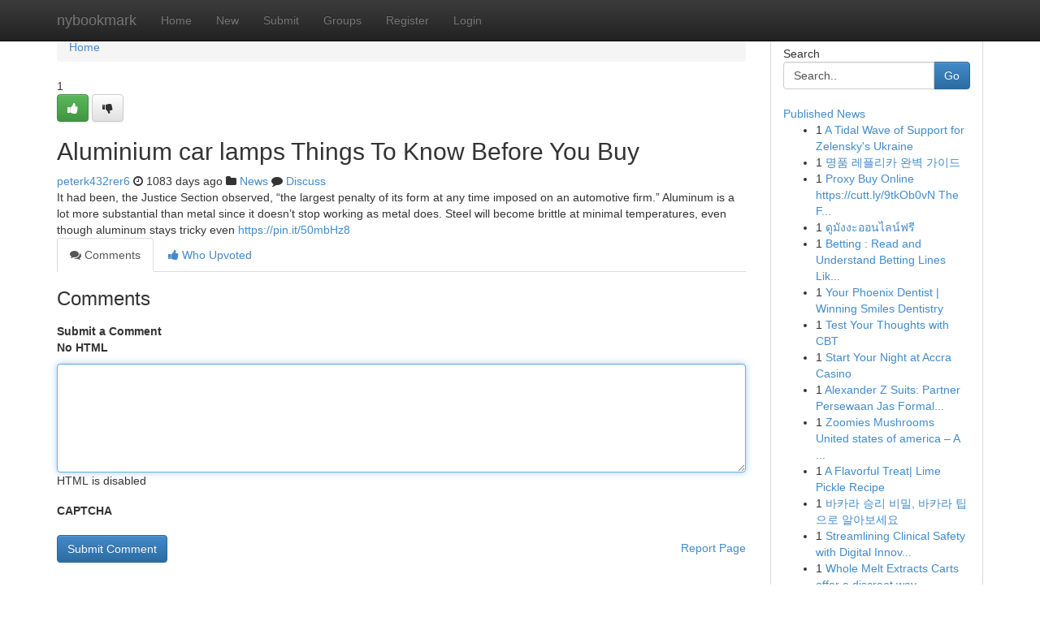

--- FILE ---
content_type: text/html; charset=UTF-8
request_url: https://nybookmark.com/story14961669/aluminium-car-lamps-things-to-know-before-you-buy
body_size: 5234
content:
<!DOCTYPE html>
<html class="no-js" dir="ltr" xmlns="http://www.w3.org/1999/xhtml" xml:lang="en" lang="en"><head>

<meta http-equiv="Pragma" content="no-cache" />
<meta http-equiv="expires" content="0" />
<meta http-equiv="Content-Type" content="text/html; charset=UTF-8" />	
<title>Aluminium car lamps Things To Know Before You Buy</title>
<link rel="alternate" type="application/rss+xml" title="nybookmark.com &raquo; Feeds 1" href="/rssfeeds.php?p=1" />
<link rel="alternate" type="application/rss+xml" title="nybookmark.com &raquo; Feeds 2" href="/rssfeeds.php?p=2" />
<link rel="alternate" type="application/rss+xml" title="nybookmark.com &raquo; Feeds 3" href="/rssfeeds.php?p=3" />
<link rel="alternate" type="application/rss+xml" title="nybookmark.com &raquo; Feeds 4" href="/rssfeeds.php?p=4" />
<link rel="alternate" type="application/rss+xml" title="nybookmark.com &raquo; Feeds 5" href="/rssfeeds.php?p=5" />
<link rel="alternate" type="application/rss+xml" title="nybookmark.com &raquo; Feeds 6" href="/rssfeeds.php?p=6" />
<link rel="alternate" type="application/rss+xml" title="nybookmark.com &raquo; Feeds 7" href="/rssfeeds.php?p=7" />
<link rel="alternate" type="application/rss+xml" title="nybookmark.com &raquo; Feeds 8" href="/rssfeeds.php?p=8" />
<link rel="alternate" type="application/rss+xml" title="nybookmark.com &raquo; Feeds 9" href="/rssfeeds.php?p=9" />
<link rel="alternate" type="application/rss+xml" title="nybookmark.com &raquo; Feeds 10" href="/rssfeeds.php?p=10" />
<meta name="google-site-verification" content="m5VOPfs2gQQcZXCcEfUKlnQfx72o45pLcOl4sIFzzMQ" /><meta name="Language" content="en-us" />
<meta name="viewport" content="width=device-width, initial-scale=1.0">
<meta name="generator" content="Kliqqi" />

          <link rel="stylesheet" type="text/css" href="//netdna.bootstrapcdn.com/bootstrap/3.2.0/css/bootstrap.min.css">
             <link rel="stylesheet" type="text/css" href="https://cdnjs.cloudflare.com/ajax/libs/twitter-bootstrap/3.2.0/css/bootstrap-theme.css">
                <link rel="stylesheet" type="text/css" href="https://cdnjs.cloudflare.com/ajax/libs/font-awesome/4.1.0/css/font-awesome.min.css">
<link rel="stylesheet" type="text/css" href="/templates/bootstrap/css/style.css" media="screen" />

                         <script type="text/javascript" src="https://cdnjs.cloudflare.com/ajax/libs/modernizr/2.6.1/modernizr.min.js"></script>
<script type="text/javascript" src="https://cdnjs.cloudflare.com/ajax/libs/jquery/1.7.2/jquery.min.js"></script>
<style></style>
<link rel="alternate" type="application/rss+xml" title="RSS 2.0" href="/rss"/>
<link rel="icon" href="/favicon.ico" type="image/x-icon"/>
</head>

<body dir="ltr">

<header role="banner" class="navbar navbar-inverse navbar-fixed-top custom_header">
<div class="container">
<div class="navbar-header">
<button data-target=".bs-navbar-collapse" data-toggle="collapse" type="button" class="navbar-toggle">
    <span class="sr-only">Toggle navigation</span>
    <span class="fa fa-ellipsis-v" style="color:white"></span>
</button>
<a class="navbar-brand" href="/">nybookmark</a>	
</div>
<span style="display: none;"><a href="/forum">forum</a></span>
<nav role="navigation" class="collapse navbar-collapse bs-navbar-collapse">
<ul class="nav navbar-nav">
<li ><a href="/">Home</a></li>
<li ><a href="/new">New</a></li>
<li ><a href="/submit">Submit</a></li>
                    
<li ><a href="/groups"><span>Groups</span></a></li>
<li ><a href="/register"><span>Register</span></a></li>
<li ><a data-toggle="modal" href="#loginModal">Login</a></li>
</ul>
	

</nav>
</div>
</header>
<!-- START CATEGORIES -->
<div class="subnav" id="categories">
<div class="container">
<ul class="nav nav-pills"><li class="category_item"><a  href="/">Home</a></li></ul>
</div>
</div>
<!-- END CATEGORIES -->
	
<div class="container">
	<section id="maincontent"><div class="row"><div class="col-md-9">

<ul class="breadcrumb">
	<li><a href="/">Home</a></li>
</ul>

<div itemscope itemtype="http://schema.org/Article" class="stories" id="xnews-14961669" >


<div class="story_data">
<div class="votebox votebox-published">

<div itemprop="aggregateRating" itemscope itemtype="http://schema.org/AggregateRating" class="vote">
	<div itemprop="ratingCount" class="votenumber">1</div>
<div id="xvote-3" class="votebutton">
<!-- Already Voted -->
<a class="btn btn-default btn-success linkVote_3" href="/login" title=""><i class="fa fa-white fa-thumbs-up"></i></a>
<!-- Bury It -->
<a class="btn btn-default linkVote_3" href="/login"  title="" ><i class="fa fa-thumbs-down"></i></a>


</div>
</div>
</div>
<div class="title" id="title-3">
<span itemprop="name">

<h2 id="list_title"><span>Aluminium car lamps Things To Know Before You Buy</span></h2></span>	
<span class="subtext">

<span itemprop="author" itemscope itemtype="http://schema.org/Person">
<span itemprop="name">
<a href="/user/peterk432rer6" rel="nofollow">peterk432rer6</a> 
</span></span>
<i class="fa fa-clock-o"></i>
<span itemprop="datePublished">  1083 days ago</span>

<script>
$(document).ready(function(){
    $("#list_title span").click(function(){
		window.open($("#siteurl").attr('href'), '', '');
    });
});
</script>

<i class="fa fa-folder"></i> 
<a href="/groups">News</a>

<span id="ls_comments_url-3">
	<i class="fa fa-comment"></i> <span id="linksummaryDiscuss"><a href="#discuss" class="comments">Discuss</a>&nbsp;</span>
</span> 





</div>
</div>
<span itemprop="articleBody">
<div class="storycontent">
	
<div class="news-body-text" id="ls_contents-3" dir="ltr">
It had been, the Justice Section observed, &ldquo;the largest penalty of its form at any time imposed on an automotive firm.&rdquo; Aluminum is a lot more substantial than metal since it doesn&rsquo;t stop working as metal does. Steel will become brittle at minimal temperatures, even though aluminum stays tricky even <a id="siteurl" target="_blank" href="https://pin.it/50mbHz8">https://pin.it/50mbHz8</a><div class="clearboth"></div> 
</div>
</div><!-- /.storycontent -->
</span>
</div>

<ul class="nav nav-tabs" id="storytabs">
	<li class="active"><a data-toggle="tab" href="#comments"><i class="fa fa-comments"></i> Comments</a></li>
	<li><a data-toggle="tab" href="#who_voted"><i class="fa fa-thumbs-up"></i> Who Upvoted</a></li>
</ul>


<div id="tabbed" class="tab-content">

<div class="tab-pane fade active in" id="comments" >
<h3>Comments</h3>
<a name="comments" href="#comments"></a>
<ol class="media-list comment-list">

<a name="discuss"></a>
<form action="" method="post" id="thisform" name="mycomment_form">
<div class="form-horizontal">
<fieldset>
<div class="control-group">
<label for="fileInput" class="control-label">Submit a Comment</label>
<div class="controls">

<p class="help-inline"><strong>No HTML  </strong></p>
<textarea autofocus name="comment_content" id="comment_content" class="form-control comment-form" rows="6" /></textarea>
<p class="help-inline">HTML is disabled</p>
</div>
</div>


<script>
var ACPuzzleOptions = {
   theme :  "white",
   lang :  "en"
};
</script>

<div class="control-group">
	<label for="input01" class="control-label">CAPTCHA</label>
	<div class="controls">
	<div id="solvemedia_display">
	<script type="text/javascript" src="https://api.solvemedia.com/papi/challenge.script?k=1G9ho6tcbpytfUxJ0SlrSNt0MjjOB0l2"></script>

	<noscript>
	<iframe src="http://api.solvemedia.com/papi/challenge.noscript?k=1G9ho6tcbpytfUxJ0SlrSNt0MjjOB0l2" height="300" width="500" frameborder="0"></iframe><br/>
	<textarea name="adcopy_challenge" rows="3" cols="40"></textarea>
	<input type="hidden" name="adcopy_response" value="manual_challenge"/>
	</noscript>	
</div>
<br />
</div>
</div>

<div class="form-actions">
	<input type="hidden" name="process" value="newcomment" />
	<input type="hidden" name="randkey" value="75578554" />
	<input type="hidden" name="link_id" value="3" />
	<input type="hidden" name="user_id" value="2" />
	<input type="hidden" name="parrent_comment_id" value="0" />
	<input type="submit" name="submit" value="Submit Comment" class="btn btn-primary" />
	<a href="https://remove.backlinks.live" target="_blank" style="float:right; line-height: 32px;">Report Page</a>
</div>
</fieldset>
</div>
</form>
</ol>
</div>
	
<div class="tab-pane fade" id="who_voted">
<h3>Who Upvoted this Story</h3>
<div class="whovotedwrapper whoupvoted">
<ul>
<li>
<a href="/user/peterk432rer6" rel="nofollow" title="peterk432rer6" class="avatar-tooltip"><img src="/avatars/Avatar_100.png" alt="" align="top" title="" /></a>
</li>
</ul>
</div>
</div>
</div>
<!-- END CENTER CONTENT -->


</div>

<!-- START RIGHT COLUMN -->
<div class="col-md-3">
<div class="panel panel-default">
<div id="rightcol" class="panel-body">
<!-- START FIRST SIDEBAR -->

<!-- START SEARCH BOX -->
<script type="text/javascript">var some_search='Search..';</script>
<div class="search">
<div class="headline">
<div class="sectiontitle">Search</div>
</div>

<form action="/search" method="get" name="thisform-search" class="form-inline search-form" role="form" id="thisform-search" >

<div class="input-group">

<input type="text" class="form-control" tabindex="20" name="search" id="searchsite" value="Search.." onfocus="if(this.value == some_search) {this.value = '';}" onblur="if (this.value == '') {this.value = some_search;}"/>

<span class="input-group-btn">
<button type="submit" tabindex="21" class="btn btn-primary custom_nav_search_button" />Go</button>
</span>
</div>
</form>

<div style="clear:both;"></div>
<br />
</div>
<!-- END SEARCH BOX -->

<!-- START ABOUT BOX -->

	


<div class="headline">
<div class="sectiontitle"><a href="/">Published News</a></div>
</div>
<div class="boxcontent">
<ul class="sidebar-stories">

<li>
<span class="sidebar-vote-number">1</span>	<span class="sidebar-article"><a href="https://nybookmark.com/story22836259/a-tidal-wave-of-support-for-zelensky-s-ukraine" class="sidebar-title">A Tidal Wave of Support for Zelensky&#039;s Ukraine </a></span>
</li>
<li>
<span class="sidebar-vote-number">1</span>	<span class="sidebar-article"><a href="https://nybookmark.com/story22836258/명품-레플리카-완벽-가이드" class="sidebar-title">명품 레플리카 완벽 가이드</a></span>
</li>
<li>
<span class="sidebar-vote-number">1</span>	<span class="sidebar-article"><a href="https://nybookmark.com/story22836257/proxy-buy-online-https-cutt-ly-9tkob0vn-the-fact-about-where-to-buy-proxy-that-no-one-is-suggesting" class="sidebar-title">Proxy Buy Online https://cutt.ly/9tkOb0vN The F...</a></span>
</li>
<li>
<span class="sidebar-vote-number">1</span>	<span class="sidebar-article"><a href="https://nybookmark.com/story22836256/ด-ม-งงะออนไลน-ฟร" class="sidebar-title">ดูมังงะออนไลน์ฟรี</a></span>
</li>
<li>
<span class="sidebar-vote-number">1</span>	<span class="sidebar-article"><a href="https://nybookmark.com/story22836255/betting-read-and-understand-betting-lines-like-a-pro" class="sidebar-title">Betting : Read and Understand Betting Lines Lik...</a></span>
</li>
<li>
<span class="sidebar-vote-number">1</span>	<span class="sidebar-article"><a href="https://nybookmark.com/story22836254/your-phoenix-dentist-winning-smiles-dentistry" class="sidebar-title">Your Phoenix Dentist | Winning Smiles Dentistry</a></span>
</li>
<li>
<span class="sidebar-vote-number">1</span>	<span class="sidebar-article"><a href="https://nybookmark.com/story22836253/test-your-thoughts-with-cbt" class="sidebar-title">Test Your Thoughts with CBT </a></span>
</li>
<li>
<span class="sidebar-vote-number">1</span>	<span class="sidebar-article"><a href="https://nybookmark.com/story22836252/start-your-night-at-accra-casino" class="sidebar-title">Start Your Night at Accra Casino</a></span>
</li>
<li>
<span class="sidebar-vote-number">1</span>	<span class="sidebar-article"><a href="https://nybookmark.com/story22836251/alexander-z-suits-partner-persewaan-jas-formal-dengan-harga-termurah-di-surabaya" class="sidebar-title">Alexander Z Suits: Partner Persewaan Jas Formal...</a></span>
</li>
<li>
<span class="sidebar-vote-number">1</span>	<span class="sidebar-article"><a href="https://nybookmark.com/story22836250/zoomies-mushrooms-united-states-of-america-a-modern-voice-in-mushroom-lifestyle-mindful-residing" class="sidebar-title">Zoomies Mushrooms United states of america &ndash; A ...</a></span>
</li>
<li>
<span class="sidebar-vote-number">1</span>	<span class="sidebar-article"><a href="https://nybookmark.com/story22836249/a-flavorful-treat-lime-pickle-recipe" class="sidebar-title">A Flavorful Treat| Lime Pickle Recipe </a></span>
</li>
<li>
<span class="sidebar-vote-number">1</span>	<span class="sidebar-article"><a href="https://nybookmark.com/story22836248/바카라-승리-비밀-바카라-팁으로-알아보세요" class="sidebar-title">바카라 승리 비밀, 바카라 팁으로 알아보세요</a></span>
</li>
<li>
<span class="sidebar-vote-number">1</span>	<span class="sidebar-article"><a href="https://nybookmark.com/story22836247/streamlining-clinical-safety-with-digital-innovations" class="sidebar-title">Streamlining Clinical Safety with Digital Innov...</a></span>
</li>
<li>
<span class="sidebar-vote-number">1</span>	<span class="sidebar-article"><a href="https://nybookmark.com/story22836246/whole-melt-extracts-carts-offer-a-discreet-way-to-enjoy-your-favorite-extracts-on-the-go" class="sidebar-title">Whole Melt Extracts Carts offer a discreet way ...</a></span>
</li>
<li>
<span class="sidebar-vote-number">1</span>	<span class="sidebar-article"><a href="https://nybookmark.com/story22836245/albany-doctors" class="sidebar-title">Albany Doctors</a></span>
</li>

</ul>
</div>

<!-- END SECOND SIDEBAR -->
</div>
</div>
</div>
<!-- END RIGHT COLUMN -->
</div></section>
<hr>

<!--googleoff: all-->
<footer class="footer">
<div id="footer">
<span class="subtext"> Copyright &copy; 2026 | <a href="/search">Advanced Search</a> 
| <a href="/">Live</a>
| <a href="/">Tag Cloud</a>
| <a href="/">Top Users</a>
| Made with <a href="#" rel="nofollow" target="_blank">Kliqqi CMS</a> 
| <a href="/rssfeeds.php?p=1">All RSS Feeds</a> 
</span>
</div>
</footer>
<!--googleon: all-->


</div>
	
<!-- START UP/DOWN VOTING JAVASCRIPT -->
	
<script>
var my_base_url='http://nybookmark.com';
var my_kliqqi_base='';
var anonymous_vote = false;
var Voting_Method = '1';
var KLIQQI_Visual_Vote_Cast = "Voted";
var KLIQQI_Visual_Vote_Report = "Buried";
var KLIQQI_Visual_Vote_For_It = "Vote";
var KLIQQI_Visual_Comment_ThankYou_Rating = "Thank you for rating this comment.";


</script>
<!-- END UP/DOWN VOTING JAVASCRIPT -->


<script type="text/javascript" src="https://cdnjs.cloudflare.com/ajax/libs/jqueryui/1.8.23/jquery-ui.min.js"></script>
<link href="https://cdnjs.cloudflare.com/ajax/libs/jqueryui/1.8.23/themes/base/jquery-ui.css" media="all" rel="stylesheet" type="text/css" />




             <script type="text/javascript" src="https://cdnjs.cloudflare.com/ajax/libs/twitter-bootstrap/3.2.0/js/bootstrap.min.js"></script>

<!-- Login Modal -->
<div class="modal fade" id="loginModal" tabindex="-1" role="dialog">
<div class="modal-dialog">
<div class="modal-content">
<div class="modal-header">
<button type="button" class="close" data-dismiss="modal" aria-hidden="true">&times;</button>
<h4 class="modal-title">Login</h4>
</div>
<div class="modal-body">
<div class="control-group">
<form id="signin" action="/login?return=/story14961669/aluminium-car-lamps-things-to-know-before-you-buy" method="post">

<div style="login_modal_username">
	<label for="username">Username/Email</label><input id="username" name="username" class="form-control" value="" title="username" tabindex="1" type="text">
</div>
<div class="login_modal_password">
	<label for="password">Password</label><input id="password" name="password" class="form-control" value="" title="password" tabindex="2" type="password">
</div>
<div class="login_modal_remember">
<div class="login_modal_remember_checkbox">
	<input id="remember" style="float:left;margin-right:5px;" name="persistent" value="1" tabindex="3" type="checkbox">
</div>
<div class="login_modal_remember_label">
	<label for="remember" style="">Remember</label>
</div>
<div style="clear:both;"></div>
</div>
<div class="login_modal_login">
	<input type="hidden" name="processlogin" value="1"/>
	<input type="hidden" name="return" value=""/>
	<input class="btn btn-primary col-md-12" id="signin_submit" value="Sign In" tabindex="4" type="submit">
</div>
    
<hr class="soften" id="login_modal_spacer" />
	<div class="login_modal_forgot"><a class="btn btn-default col-md-12" id="forgot_password_link" href="/login">Forgotten Password?</a></div>
	<div class="clearboth"></div>
</form>
</div>
</div>
</div>
</div>
</div>

<script>$('.avatar-tooltip').tooltip()</script>
<script defer src="https://static.cloudflareinsights.com/beacon.min.js/vcd15cbe7772f49c399c6a5babf22c1241717689176015" integrity="sha512-ZpsOmlRQV6y907TI0dKBHq9Md29nnaEIPlkf84rnaERnq6zvWvPUqr2ft8M1aS28oN72PdrCzSjY4U6VaAw1EQ==" data-cf-beacon='{"version":"2024.11.0","token":"90fc728ca1504a37aa07302fb673ed96","r":1,"server_timing":{"name":{"cfCacheStatus":true,"cfEdge":true,"cfExtPri":true,"cfL4":true,"cfOrigin":true,"cfSpeedBrain":true},"location_startswith":null}}' crossorigin="anonymous"></script>
</body>
</html>
